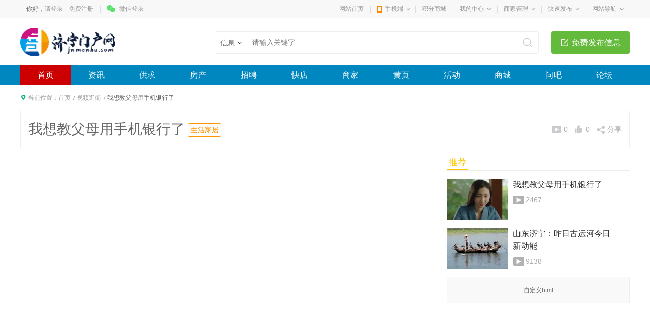

--- FILE ---
content_type: text/html; charset=gbk
request_url: https://www.jnmenhu.com/index.php?m=yp&c=index&a=show&catid=642&id=8
body_size: 6118
content:
<!DOCTYPE html>
<html>
<head>
<meta charset="gbk" />
<title>我想教父母用手机银行了 - 济宁门户网_山东济宁市综合门户网_济宁市民社区论坛</title>
<meta name="keywords" content="济宁黄页大全,企业库,网上商店,济宁门户网">
<meta name="description" content="本站是济宁地区最大、最全的企业库，欢迎入驻！">
<meta name="generator" content="DGMPS V9" />
<meta name="copyright" content="2018 www.dgmps.com" />
<link href="https://www.jnmenhu.com/statics/css/mh/videoplay2018.css" type="text/css" rel="stylesheet" />
<style type="text/css">
.write2014 { background-color:#444;}
.write2014 .cmt_txt { border-color:#565656; color:#999;}
.write2014 .cmt_control { border-color:#565656;}
.write2014 .disabled { background-color:#666;}
.video_header .zan, .video_header .share {cursor:pointer;}
</style>
<link href="https://www.jnmenhu.com/statics/css/mh/g2013.css?tc=2" type="text/css" rel="stylesheet" />
<link href="https://www.jnmenhu.com/statics/css/mh/common2013.css?tc=2" type="text/css" rel="stylesheet" />
<link href="https://www.jnmenhu.com/statics/css/mh/head_8.css?tc=2" type="text/css" rel="stylesheet" />
<script src="https://www.jnmenhu.com/statics/js/mh/jquery-1.10.2.min.js?tc=2"></script>
<script src="https://www.jnmenhu.com/statics/js/mh/common2013.js?tc=2"></script>
<link rel="alternate" media="only screen and(max-width: 640px)" href="https://www.jnmenhu.com/index.php?m=wap&c=yp&a=show&catid=642&id=8">
<script type="text/javascript">uaredirect("https://www.jnmenhu.com/index.php?m=wap&c=yp&a=show&catid=642&id=8");</script>
<script src="https://www.jnmenhu.com/statics/js/mh/head8.js?tc=2"></script>
</head>
<body>
<style type="text/css">
.navWrap,.foot_Mid{background:#0087bf;}.nav ul li a,.foot_Mid .foot_MC a{color:#FFFFFF;}.nav ul li a.select{background-color:#CC0000;}.nav ul li a:hover{background-color:#CC0000;}</style>
<div class="wrapper head8">
<!--header-->
<div id="header">
	<div class="public-top-layout">
		<div class="topBar w-1200">
			<div class="quick-menu login_info" style="float:left;" id="login_info">
				<script>jQuery(document).ready(function(){is_login3("https://www.jnmenhu.com/",'0','1','1', location.href);});</script>				
			</div>
			<div class="quick-menu">
				<dl class="s"> 
					<dt class="zn"><a href="https://www.jnmenhu.com">网站首页</a></dt>
				</dl>
				<dl class="xian"></dl>
				<dl class="">
					<dt class="mobile2"><a href="javascript:void(0);">手机端</a><i></i></dt>
					<dd class="wap_node clearfix">
						<table cellpadding="0" cellspacing="0" border="0">
							<tr>
								<td class="list list_1"><img src="https://www.jnmenhu.com/uploadfile/code/wap_1.png" alt="" />手机版</td>
								<!--<td class="list"><img src="" alt="" />APP</td>-->
								<td class="list list_3 display1"><img src="https://www.jnmenhu.com/uploadfile/2019/1130/20191130101555336.jpg" class="weixinimg" alt="jiningmenhu" />微信公众号</td>								<!--<td class="list list_3 display1"><img src="" alt="" />小程序</td>-->
							</tr>
						</table>
						<div class="list"></div>
					</dd>
				</dl>
				<dl class="xian"></dl>
				<dl class="s"> 
				   <dt class="zn"><a href="https://www.jnmenhu.com/jifen/" target="_blank">积分商城</a></dt>
				</dl>
				<dl class="xian"></dl>
				<dl class="long">
					<dt><a href="https://www.jnmenhu.com/index.php?m=member&c=index&a=init">我的中心</a><i></i></dt>
					<dd>
						<ul>
							<li><a href="https://www.jnmenhu.com/index.php?m=member&c=index&a=account_manage&siteid=1">基本资料</a></li>
							<li><a href="https://www.jnmenhu.com/index.php?m=pay&c=spend_list&a=init">现金明细</a></li>
							<li><a href="https://www.jnmenhu.com/index.php?m=pay&c=deposit&a=init">积分明细</a></li>
							<li><a href="https://www.jnmenhu.com/index.php?m=message&c=index">站内短信</a></li>
							<li><a href="https://www.jnmenhu.com/index.php?m=member&c=index&a=favorite">我的收藏</a></li>
							<li><a href="https://www.jnmenhu.com/index.php?m=member&c=index&a=account_manage_upgrade">会员升级</a></li>
						</ul>
					</dd>
				</dl>
				<dl class="xian"></dl>
				<dl class="long">
					<dt><a href="https://www.jnmenhu.com/index.php?m=yp&c=business&a=init">商家管理</a><i></i></dt>
					<dd>
						<ul>
							<li><a href="https://www.jnmenhu.com/index.php?m=yp&c=business&a=register&siteid=1">免费加盟</a></li>
							<li><a href="https://www.jnmenhu.com/index.php?m=yp&c=business&a=company">商家信息</a></li>
							<li><a href="https://www.jnmenhu.com/index.php?m=yp&c=business&a=company&action=logo">商家设置</a></li>
							<li><a href="https://www.jnmenhu.com/index.php?m=yp&c=business&a=content&action=list&modelid=30">招聘管理</a></li>
							<li><a href="https://www.jnmenhu.com/index.php?m=yp&c=business&a=guestbook&status=0">留言管理</a></li>
							<li><a href="https://www.jnmenhu.com/index.php?m=yp&c=business&a=pay">订单管理</a></li>
						</ul>
					</dd>
				</dl>
				<dl class="xian"></dl>
				<dl class="long">
					<dt><a href="javascript:void(0);">快速发布</a><i></i></dt>
					<dd>
					  <p><a href="https://www.jnmenhu.com/index.php?m=member&c=content&a=info_publish&siteid=1" target="_blank">分类信息</a></p>
					  <p><a href="https://www.jnmenhu.com/index.php?m=member&c=content&a=publish&siteid=1" target="_blank">新闻投稿</a></p>
					  <p><a href="https://www.jnmenhu.com/index.php?m=member&c=content&a=publish&catid=73&siteid=1" target="_blank">求职简历</a></p>
					  <p><a href="https://www.jnmenhu.com/index.php?m=yp&c=business&a=content&action=add&modelid=30&siteid=1" target="_blank">招聘信息</a></p>
					  <p><a href="https://www.jnmenhu.com/index.php?m=yp&c=business&a=content&action=add&modelid=28&siteid=1" target="_blank">发布商品</a></p>
					  <p><a href="https://www.jnmenhu.com/index.php?m=member&c=content&a=publish&catid=81&siteid=1" target="_blank">房屋出租</a></p>
					  <p><a href="https://www.jnmenhu.com/index.php?m=member&c=content&a=publish&catid=82&siteid=1" target="_blank">房屋出售</a></p>
					</dd>
				</dl>
				<dl class="xian"></dl>
				<dl class="long">
					<dt><a href="javascript:void(0);">网站导航</a><i></i></dt>
					<dd>
					  <ul>
						<li><a href="https://www.jnmenhu.com/index.php?m=announce&siteid=1" target="_blank">网站公告</a></li>
						<li><a href="https://www.jnmenhu.com/photo/" target="_blank">图片频道</a></li>
						<li><a href="https://www.jnmenhu.com/360/" target="_blank">全景频道</a></li>
												<li><a href="https://www.jnmenhu.com/index.php?m=map" target="_blank">地图频道</a></li>
						<li><a href="https://www.jnmenhu.com/help/" target="_blank">帮助中心</a></li>
												<li><a href="https://bbs.jnmenhu.com/" target="_blank">生活社区</a></li>
											  </ul>
					</dd>
				</dl>
			</div>
		</div>
	</div>
	<div class="header">
		<div class="clearfix w-1200">
			<div style="display:none;" id="ind_head_cb"><div class="head_ad w-1200"><div id="adv_forum_home_full"></div></div></div>
			<div class="logo fl">
				<a href="https://www.jnmenhu.com/"><img src="https://www.jnmenhu.com/uploadfile/2019/0831/20190831042723807.png" alt="" /></a>
			</div>
			<a href="https://www.jnmenhu.com/index.php?m=member&c=content&a=info_publish&siteid=1" class="hea_bot display1" data-ishouseshow="1" data-isjobshow="1">免费发布信息</a>
			<div class="search fr">
				<form id="searchform1" name="searchform1" method="get" target="_blank" action="https://www.jnmenhu.com/index.php">
				<input type="hidden" name="m" value="search" />
				<input type="hidden" name="c" value="index" />
				<input type="hidden" name="a" value="init" />
				<input type="hidden" name="siteid" value="1" id="siteid" />
				<input type="hidden" id="keyword_c" name="typeid" value="2" />
				<div class="nav_bbs" id="nav">
					<p class="set">信息</p>
					<ul class="keyword_new">
																				<li data-val="1" class="display1">资讯</li>
															<li data-val="2" class="display1">信息</li>
															<li data-val="54" class="display1">招聘</li>
															<li data-val="55" class="display1">商品</li>
															<li data-val="56" class="display1">视频</li>
															<li data-val="3" class="display1">图片</li>
																				</ul>
				</div>
				<input type="text" name="q" class="search_text" x-webkit-speech placeholder="请输入关键字" />
				<input type="submit" value="搜索" class="search_sub" />
			</form>
			</div>
		</div>
		<div class="navWrap clearfix">
			<div class="nav w-1200" id="channel_nav">
				<ul>
						    <li><a href="https://www.jnmenhu.com">首页</a></li>
		    <li><a href="https://www.jnmenhu.com/news/">资讯</a></li>
		    <li><a href="https://www.jnmenhu.com/info/">供求</a></li>
		    <li><a href="https://www.jnmenhu.com/house/">房产</a></li>
		    <li><a href="https://www.jnmenhu.com/job/">招聘</a></li>
		    <li><a href="https://www.jnmenhu.com/index.php?m=kd">快店</a></li>
		    <li><a href="https://www.jnmenhu.com/index.php?m=yp&c=index&a=company">商家</a></li>
		    <li><a href="https://www.jnmenhu.com/life/">黄页</a></li>
		    <li><a href="https://www.jnmenhu.com/index.php?m=activity">活动</a></li>
		    <li><a href="https://www.jnmenhu.com/shop/">商城</a></li>
			    <li><a href="https://www.jnmenhu.com/index.php?m=ask" target="_blank">问吧</a></li>
					    <li><a href="https://bbs.jnmenhu.com/">论坛</a></li>
					</ul>
			</div>
		</div>
	</div>
</div>
<div class="content w-1200 clearfix">
	<div class="site_crumb clearfix"><span>当前位置：</span><a href="https://www.jnmenhu.com">首页</a><a href="https://www.jnmenhu.com/index.php?m=yp&c=index&a=model&modelid=33">视频逛街</a> <span class="cur_tit">我想教父母用手机银行了</span></div>
	<div class="video_header clearfix">
				<div class="chrtitle">我想教父母用手机银行了<span class="cat">生活家居</span></div>
		<div class="right">
			<span class="tag views"><em id="hits">0</em></span>
			<span class="tag zan" id="zan_total">0</span>
			<div class="tag share" id="share_node">
				分享
				<div class="inner">
					<div class="left">分享到：</div>
					<div class="left"><div class="share-custom">
<a title="分享到QQ空间" href="javascript:void(0);" onclick="Share('qzone')" class="share-qzone"></a>
<a title="分享给QQ好友" href="javascript:void(0);" onclick="Share('qq')" class="share-qq"></a>
<a title="分享到新浪微博" href="javascript:void(0);" onclick="Share('weibo')" class="share-sinaminiblog"></a>
<a title="分享到微信" href="javascript:void(0);" onclick="Share('weixin')" class="share-weixin"></a>
</div>
</div>
				</div>
			</div>
		</div>
	</div>
	<div class="grid_01 clearfix" data-isopen="1" id="pagenode">		
		<div class="col_main">
						<div class="player" id="newPlayer">			
				<div id="video" style="position:relative;z-index:99;">
									<iframe width="820" height="501" src="https://v.qq.com/txp/iframe/player.html?vid=i30162f7jq1" frameborder="0" allowfullscreen="true" webkitallowfullscreen="true" mozallowfullscreen="true"></iframe>
                				</div>				
			</div>
						<div class="shop-info">
				<div class="pic"><img src="https://www.jnmenhu.com/uploadfile/2019/0904/thumb_120_60_20190904081042418.jpg" onerror="this.src='https://www.jnmenhu.com/statics/images/mh/wscbp.gif';this.onerror='';" alt=""></div>
				<h4>本视频由 <em>济宁美之颜化妆品连锁</em> 发布</h4>
				<a href="https://www.jnmenhu.com/index.php?m=yp&c=com_index&userid=1" class="link" target="_blank" data-koubei="5星">进入主页</a>
			</div>			
			<div class="module_01">
				<div class="hd"><span class="tit">简介</span><div class="count">2019-11-13 14:57:05</div></div>
				<div class="bd chrmark">
					看完这篇文章，我想教父母用手机银行了！				</div>
			</div>
									<div class="module_01 black">
				<div class="hd"><span class="tit">评论<em>(<span class="num" id="show_total_revert"></span>)</em></span></div>
				<div class="bd">
					<div class="write2014">
						<ul id="login_info_cm" class="login_info_cm clearfix"></ul>
						<input id="isguest" name="isguest" type="hidden" value="0" />
						<input id="iscode" name="iscode" type="hidden" value="1" />
						<form id="myform">
							<input type="hidden" name="commentid" value="yp_642-8-1" />
							<input type="hidden" name="id" value="" id="parentid" />
							<input id="chrmarkForm" name="chrmark" type="hidden" />
							<div class="cmt_txt" id="cmt_txt" contenteditable="true"></div>
							<div class="cmt_control clearfix">
								<div class="left">
									<div class="emot po_re">
										<a href="#" onclick="return insertEmot(this,'cmt_txt');" class="emot_btn">插入表情</a>
									</div>
								</div>
																<div class="left">
									验证码：<input type="text" placeholder="" name="code" class="input-text" id="yzmText" onfocus="var offset = $(this).offset();$('#yzm').css({'left': +offset.left-30, 'top': +offset.top-$('#yzm').height()});$('#yzm').show();$('#yzmText').data('hide', 1)" onblur='$("#yzmText").data("hide", 0);setTimeout("hide_code()", 3000)' />
									<div id="yzm" class="yzm"><img id='checkcode' onclick='this.src=this.src+"&"+Math.random()' src='https://www.jnmenhu.com/api.php?op=checkcode&code_len=4&font_size=20&width=130&height=50&font_color=&background='><p>点击图片更换</p></div>
								</div>
																<div class="right"><button type="submit" id="cmt_btn" class="cmt_btn">发表评论</button></div>
								<div class="right" style="margin-right:15px;">文明上网 礼貌发帖　<span id="cmt_tip">0/300</span></div>
							</div>
						</form>
					</div>					
					<div id="showcomment"></div>
				</div>
			</div>
					</div>
		<div class="col_sub">
			<div class="module_01" style="margin-top:0;">
				<div class="hd"><span class="tit">推荐</span></div>
				<div class="bd video_list">
					<ul class="clearfix">
					                        
                    						<li>
							<div class="pic"><a href="https://www.jnmenhu.com/index.php?m=yp&c=index&a=show&catid=642&id=8"><img src="https://www.jnmenhu.com/uploadfile/2019/1113/thumb_220_150_20191113025659318.png" onerror="this.src='https://www.jnmenhu.com/statics/images/mh/nofindpic_video.gif';this.onerror='';" alt=""><!--<span class="duration"></span>--></a></div>
							<div class="txt"><a href="https://www.jnmenhu.com/index.php?m=yp&c=index&a=show&catid=642&id=8" class="tit">我想教父母用手机银行了</a><span class="num">2467</span></div>
						</li>
											<li>
							<div class="pic"><a href="https://www.jnmenhu.com/index.php?m=yp&c=index&a=show&catid=642&id=3"><img src="https://www.jnmenhu.com/uploadfile/2019/0905/thumb_220_150_20190905121214946.png" onerror="this.src='https://www.jnmenhu.com/statics/images/mh/nofindpic_video.gif';this.onerror='';" alt=""><!--<span class="duration"></span>--></a></div>
							<div class="txt"><a href="https://www.jnmenhu.com/index.php?m=yp&c=index&a=show&catid=642&id=3" class="tit">山东济宁：昨日古运河今日新动能</a><span class="num">9138</span></div>
						</li>
										</ul>
				</div>
			</div>
			<div class="zd_html">
				<p style="line-height:50px;text-align:center;">自定义html</p>                         
			</div>
		</div>
	</div>
</div>
<script src="https://www.jnmenhu.com/statics/js/mh/select.jQuery.js"></script>
<script type="text/javascript" src="https://www.jnmenhu.com/api.php?op=count&id=8&modelid=33"></script>
<script type="text/javascript" src="https://www.jnmenhu.com/index.php?m=digg&c=index&a=data&id=8&modelid=33&name=zan_total"></script>
<script src="https://www.jnmenhu.com/statics/js/mh/jquery.form.js"></script>
<script src="https://www.jnmenhu.com/statics/js/mh/comments2018.js"></script>
<script src="https://www.jnmenhu.com/statics/images/mh/emotion/emotData.js"></script>
<script>
var nowdomain = 'https://www.jnmenhu.com/';
window['Default_tplPath'] = 'https://www.jnmenhu.com/statics/images/';
window['ACTIVEID'] = 'yp_642-8-1';
window['STYLEID'] = '';
$.fn.zan_total = function(val){
	var t = $(this);
	var urls = nowdomain+'index.php?m=digg&c=index&a=ajax&modelid=33&id=8&jsoncallback=?';
	t.click(function(e){
		e.preventDefault();
		$.getJSON(urls,function(data){
			if(data[0].islogin === '1'){
				t.html(data[0].MSG[0][val]);				
			}else{
				MSGwindowShow('shopping','0',data[0].error,'','');
			}
		});
	});
}
$(function(){
	getNewRevertPage('1');
	$("#myform").chackTextarea(600,"cmt_txt","cmt_tip","cmt_btn",postRevertPage);
	$('#share_node').hover(function(){
		$(this).toggleClass('open');
	});
	$('#zan_total').zan_total('dianzan');
});
</script>
<div class="footWrap clearfix" id="footer">
	<div class="foot_Top clearfix">
		<div class="foot_box clearfix">
			<div class="foot_TL">
				<h2>客服电话</h2>
				<span>13563729811</span>
				<p>工作时间 周一至周六 8:00-17:30</p>
				<b>客服QQ<a href="//wpa.qq.com/msgrd?v=3&uin=187306903&site=qq&menu=yes" target="_blank"><img src="https://www.jnmenhu.com/statics/images/mh/qq_jt.png" alt="点击咨询"></a><a href="//wpa.qq.com/msgrd?v=3&uin=312607701&site=qq&menu=yes" target="_blank"><img src="https://www.jnmenhu.com/statics/images/mh/qq_jt.png" alt="点击咨询"></a></b>
			</div>
			<div class="foot_TM">				
				<dl class="display1">
					<dt>信息</dt>
					<dd><a href="https://www.jnmenhu.com/info/market/">跳蚤市场</a></dd>
					<dd><a href="https://www.jnmenhu.com/info/love/">交友征婚</a></dd>
					<dd><a href="https://www.jnmenhu.com/info/biz/">商业服务</a></dd>
					<dd><a href="https://www.jnmenhu.com/info/life/">同城活动</a></dd>
				</dl>				
				<dl class="display1">
					<dt>房产</dt>
					<dd><a href="https://www.jnmenhu.com/house/building/">新楼盘</a></dd>
					<dd><a href="https://www.jnmenhu.com/house/sale/">二手房</a></dd>
					<dd><a href="https://www.jnmenhu.com/house/rent/">出租房</a></dd>
					<dd><a href="https://www.jnmenhu.com/index.php?m=member&c=agent">找中介</a></dd>
				</dl>
				<dl>
					<dt>招聘</dt>
					<dd><a href="https://www.jnmenhu.com/job/">找工作</a></dd>
					<dd><a href="https://www.jnmenhu.com/job/resume/">找人才</a></dd>
					<dd><a href="https://www.jnmenhu.com/index.php?m=yp&c=business&a=content&action=add&modelid=30">发招聘</a></dd>
					<dd><a href="https://www.jnmenhu.com/index.php?m=member&c=content&a=publish&catid=73">填简历</a></dd>
				</dl>
				<dl class="display1">
					<dt>购物</dt>					
					<dd><a href="https://www.jnmenhu.com/shop/">同城网购</a></dd>
					<dd><a href="https://www.jnmenhu.com/index.php?m=kd">快店外卖</a></dd>
					<dd><a href="https://www.jnmenhu.com/index.php?m=tuan">省啦团购</a></dd>
					<dd><a href="https://www.jnmenhu.com/index.php?m=yp&c=business&a=init">商家管理</a></dd>
				</dl>
				<dl class="">
					<dt>互动</dt>
					<dd><a href="https://bbs.jnmenhu.com/" target="_blank">生活社区</a></dd>
					<dd><a href="https://bbs.jnmenhu.com/" target="_blank">我要发贴</a></dd>
					<dd><a href="https://www.jnmenhu.com/index.php?m=ask" target="_blank">同城问答</a></dd>					
					<dd><a href="https://www.jnmenhu.com/index.php?m=ask&c=index&a=question" target="_blank">我要求助</a></dd>
				</dl>
			</div>
						<div class="foot_TR">
				<div class="TR_LL">
					<p>微信公众号</p>
					<a href="javascript:void(0);"><img src="https://www.jnmenhu.com/uploadfile/2019/1130/20191130101555336.jpg" onerror="this.src='https://www.jnmenhu.com/statics/images/mh/p/notmobile2.gif';this.onerror='';" alt="jiningmenhu" /></a> 
				</div>
				<!--<div class="TR_RR">
					<p>访问移动版</p>	
					<a href="https://www.jnmenhu.com/mobile/" target="_blank"></a> 
				</div>-->
			</div>
		</div>
	</div>
	<div class="foot_Mid clearfix">
		<div class="foot_MC">
			<ul class="clearfix">
				<li class="first"><a href="javascript:void(0);" onclick='this.style.behavior="url(#default#homepage)"; this.setHomePage("https://www.jnmenhu.com/");return false;'>设为首页</a></li><li><a href="javascript:void(0);" onClick="AddFavorite('济宁门户网_山东济宁市综合门户网_济宁市民社区论坛','https://www.jnmenhu.com/')">加为收藏</a></li><li><a href="https://www.jnmenhu.com/about/aboutus/" target="_blank">关于我们</a></li><li><a href="https://www.jnmenhu.com/about/contactus/" target="_blank">联系方式</a></li><li><a href="https://www.jnmenhu.com/about/copyright/" target="_blank">版权声明</a></li><li><a href="https://www.jnmenhu.com/about/hr/" target="_blank">招聘信息</a></li><li><a href="https://www.jnmenhu.com/index.php?m=link" target="_blank">友情链接</a></li><li><a href="https://www.jnmenhu.com/index.php?m=content&c=rss" target="_blank">RSS订阅</a></li><li><a href="https://www.jnmenhu.com/help/" target="_blank">帮助中心</a></li>
			</ul>
		</div>
	</div>
	<div class="foot_Bot clearfix">
		<p>Copyright &copy; 2025 <a href="https://www.jnmenhu.com/" target="_blank">济宁门户网_山东济宁门户_济宁社区论坛</a> Powered by <a href="http://www.jnmenhu.com/" target="_blank">济宁门户网_山东济宁门户_济宁论坛</a>  <a href="http://www.beian.miit.gov.cn" target="_blank">鲁ICP备19040894号-1</a>  <a target="_blank" href="http://www.beian.gov.cn/portal/registerSystemInfo?recordcode=37081102000365"><img src="https://www.jnmenhu.com/uploadfile/2020/0623/beian.png"> 鲁公网安备37081102000365号</a>  <a href="https://www.jnmenhu.com/news/gs.html" target="_blank">营业执照信息公示</a></p>
	</div>
</div>
</div>
<div class="display0"><script>
(function(){
    var bp = document.createElement('script');
    var curProtocol = window.location.protocol.split(':')[0];
    if (curProtocol === 'https') {
        bp.src = 'https://zz.bdstatic.com/linksubmit/push.js';
    }
    else {
        bp.src = 'http://push.zhanzhang.baidu.com/push.js';
    }
    var s = document.getElementsByTagName("script")[0];
    s.parentNode.insertBefore(bp, s);
})();
</script>
<script>
(function(){
var src = "https://jspassport.ssl.qhimg.com/11.0.1.js?d182b3f28525f2db83acfaaf6e696dba";
document.write('<script src="' + src + '" id="sozz"><\/script>');
})();
</script>
<script type="text/javascript" src="https://s9.cnzz.com/z_stat.php?id=1278139233&web_id=1278139233"></script></div>
</body>
</html>

--- FILE ---
content_type: text/html; charset=gbk
request_url: https://www.jnmenhu.com/index.php?m=digg&c=index&a=data&id=8&modelid=33&name=zan_total
body_size: 57
content:
$('#zan_total').text('0');

--- FILE ---
content_type: text/css
request_url: https://www.jnmenhu.com/statics/css/mh/videoplay2018.css
body_size: 1403
content:
@charset "utf-8";
.col_middle,.chrmark .vt .views,.chrmark .vt .timer,.video_list li .txt .num,.video_header .tag,.video_header .s_tuijian { background:url(../../images/mh/video_2017_sp.png) no-repeat 0 0;}
body {}
a { color:#999;}a:hover { color:#aaa;}

.grid_01 { width:auto; margin:0;}
.grid_01 .col_main { float:left; width:820px;}
.grid_01 .col_sub { float:right; width:300px;}

.player object { vertical-align:top;}


.module_01 { margin:15px 0 10px;}
.module_01 .hd { border-bottom:1px solid #eee; position:relative; z-index:1; height:29px;}
.module_01 .hd .tit { display:inline-block; display:inline; *zoom:1; border-bottom:1px solid #ffc600; color:#ffc600; margin-bottom:-1px; padding:4px 3px; font-size:18px;}
.module_01 .hd .tit em { color:#aaa; font-size:14px; padding-left:6px;}
.module_01 .count { position:absolute; right:0; top:0; font-size:14px;}

.chrmark { margin-top:15px; padding:10px; font-size:14px;}
.chrmark .vt { border-top:1px solid #383938; color:#bebebe; padding:8px 0 3px; text-align:right; margin-top:10px; font-size:12px;}
.chrmark .vt .views,.chrmark .vt .timer { display:inline-block; *display:inline; *zoom:1; vertical-align:middle; padding-left:20px;    text-decoration: none; margin-right:8px;}
.chrmark .vt .views { background-position:-381px -47px;}
.chrmark .vt .timer { background-position:-382px -80px;}

.video_list { overflow:hidden;}
.video_list ul { width:334px;}
.video_list li { margin:15px 0 0 0; padding-left:130px; position:relative; z-index:1; *zoom:1;}
.video_list li .pic { position:absolute; left:0; top:0;}
.video_list li .txt { height:82px;}
.video_list li .txt .num { display:block; padding-left:25px; font-size:14px; color:#aaa; background-position:-377px -118px; margin-top:8px;}

.video_list li .duration { position:absolute; bottom:0; right:0; background:rgba(0,0,0,.7); color:#fff; font-size:12px; padding:2px 5px;}

.video_list li a { display:block;}
.video_list li img { display:block; width:120px; height:82px; vertical-align:top;}
.video_list li .tit {display: block; word-break: break-all; font-size: 16px;}

.shop-info { margin:15px 0; position:relative; z-index:1; *zoom:1; border:1px solid #eee; padding:10px 10px 10px 115px; height:60px;}
.shop-info .pic { position:absolute; left:10px; top:10px;}
.shop-info .pic img { display:block; width:90px; height:60px; border-radius:4px;}
.shop-info h4 { font-size: 16px; color: #aaa; font-weight: normal; margin-top: 17px;}
.shop-info h4 em { color:#36c; font-weight:normal;}
.shop-info .link {font-size: 18px; display: inline-block; padding: 2px 15px; background-color: #ffc600; border-radius: 3px; position: absolute; right: 15px; top: 24px; color:#fff;}
.shop-info .link:hover { background-color:#e9b709;}




.black .comment_item { padding:15px 0px 18px 60px}
.black .comment_item .comment_face { left:0;}
.black .comment_item .comment_face img { border-radius:24px;}
.black .comment_item .userName { color:#ffc600; font-size:14px;}
.black .comment_item .replay_btn,.black .comment_item .zan_btn,.black .comment_item .edit_btn,.black .comment_item .zan_btn .num { color:#404040;}
.black .comment_item .replay_btn:hover,.black .comment_item .zan_btn:hover,.black .comment_item .edit_btn:hover,.black .comment_item .zan_btn:hover .num { color:#f56b20; text-decoration:none;}
.black .pageNavigation .current { border:1px solid #88929a; background-color:#88929a;}
.black .write2014 { margin-top:15px;}
.black .write2014 .cmt_txt { border:1px solid #eee;}
.black .write2014 .cmt_control { border:1px solid #eee;border-top:0 none; font-size:14px; color:#aaa;}
.black .write2014 .cmt_btn { background-color:#ffc600; color:#fff; border-radius:3px; font-size:14px;}
.black .write2014 .disabled { background-color: #aaa; cursor:default;}

.video_header {border: 1px solid #eee;padding:15px; margin-bottom: 15px; position:relative; z-index:1; *zoom:1;}
.video_header .s_tuijian { width:95px; height:93px; position:absolute; right:200px; top:-20px; background-position:0 -195px;}
.video_header .display0 { display:none;}
.video_header .chrtitle { float:left; font-size:28px;}
.video_header .chrtitle .cat {border-radius:3px; margin-left:6px; display:inline-block; *display:inline; *zoom:1; vertical-align:middle; color:#ff9501; border:1px solid #ff9501; font-size:14px; padding:2px 4px;}
.video_header .tag { float:left; color:#aaa; font-size:14px; margin-left:8px; margin-top:11px; display:inline; padding-left:27px;}
.video_header .views { background-position:-377px -184px;}
.video_header .zan { background-position:-377px -214px;}
.video_header .share { background-position:-377px -157px; position:relative; z-index:1; *zoom:1; height:28px;}
.video_header .share .inner { display:none; position:absolute; top:25px; right:0; width:150px; background-color:#fff; border:1px solid #ddd; padding:6px 10px; border-radius:3px; box-shadow:1px 1px 3px #eee;}
.video_header .open .inner { display:block;}

.zd_html { margin-top:15px; border:1px solid #eee; background-color:#f9f9f9;}

--- FILE ---
content_type: application/javascript
request_url: https://www.jnmenhu.com/statics/images/mh/emotion/emotData.js
body_size: 4168
content:
var emotData = [
	{'id':'4013','alt':'亲亲','format':'gif'},
	{'id':'4005','alt':'鼓掌','format':'gif'},
	{'id':'4011','alt':'雷','format':'gif'},
	{'id':'4018','alt':'大笑','format':'gif'},
	{'id':'4006','alt':'害羞','format':'gif'},
	{'id':'4008','alt':'囧','format':'gif'},
	{'id':'4012','alt':'泪','format':'gif'},
	{'id':'4009','alt':'巨汗','format':'gif'},
	{'id':'6009','alt':'切克闹','format':'gif'},
	{'id':'4010','alt':'拉轰','format':'gif'},
	{'id':'4007','alt':'惊','format':'gif'},
	{'id':'6013','alt':'吃货','format':'gif'},
	{'id':'6012','alt':'亲戚吐槽','format':'gif'},
	{'id':'6034','alt':'春心荡漾','format':'gif'},
	{'id':'6060','alt':'老师我爱你','format':'gif'},
	{'id':'100','alt':'拥抱','format':'png'},
	{'id':'101','alt':'撇嘴','format':'png'},
	{'id':'102','alt':'色','format':'png'},
	{'id':'103','alt':'发呆','format':'png'},
	{'id':'104','alt':'得意','format':'png'},
	{'id':'105','alt':'流泪','format':'png'},
	{'id':'106','alt':'害羞','format':'png'},
	{'id':'107','alt':'闭嘴','format':'png'},
	{'id':'108','alt':'睡','format':'png'},
	{'id':'109','alt':'大哭','format':'png'},
	{'id':'110','alt':'尴尬','format':'png'},
	{'id':'111','alt':'发怒','format':'png'},
	{'id':'112','alt':'调皮','format':'png'},
	{'id':'113','alt':'呲牙','format':'png'},
	{'id':'114','alt':'惊讶','format':'png'},
	{'id':'115','alt':'难过','format':'png'},
	{'id':'116','alt':'酷','format':'png'},
	{'id':'117','alt':'冷汗','format':'png'},
	{'id':'118','alt':'抓狂','format':'png'},
	{'id':'119','alt':'吐','format':'png'},
	{'id':'120','alt':'偷笑','format':'png'},
	{'id':'121','alt':'可爱','format':'png'},
	{'id':'122','alt':'白眼','format':'png'},
	{'id':'123','alt':'傲慢','format':'png'},
	{'id':'124','alt':'饥饿','format':'png'},
	{'id':'125','alt':'困','format':'png'},
	{'id':'126','alt':'惊恐','format':'png'},
	{'id':'127','alt':'流汗','format':'png'},
	{'id':'128','alt':'憨笑','format':'png'},
	{'id':'129','alt':'大兵','format':'png'},
	{'id':'130','alt':'奋斗','format':'png'},
	{'id':'131','alt':'咒骂','format':'png'},
	{'id':'132','alt':'疑问','format':'png'},
	{'id':'133','alt':'嘘','format':'png'},
	{'id':'134','alt':'晕','format':'png'},
	{'id':'135','alt':'折磨','format':'png'},
	{'id':'136','alt':'衰','format':'png'},
	{'id':'137','alt':'骷髅','format':'png'},
	{'id':'138','alt':'敲打','format':'png'},
	{'id':'139','alt':'再见','format':'png'},
	{'id':'140','alt':'擦汗','format':'png'},
	{'id':'141','alt':'抠鼻','format':'png'},
	{'id':'142','alt':'鼓掌','format':'png'},
	{'id':'143','alt':'糗大了','format':'png'},
	{'id':'144','alt':'坏笑','format':'png'},
	{'id':'145','alt':'左哼哼','format':'png'},
	{'id':'146','alt':'右哼哼','format':'png'},
	{'id':'147','alt':'哈欠','format':'png'},
	{'id':'148','alt':'鄙视','format':'png'},
	{'id':'149','alt':'委屈','format':'png'},
	{'id':'150','alt':'快哭了','format':'png'},
	{'id':'151','alt':'阴险','format':'png'},
	{'id':'152','alt':'亲亲','format':'png'},
	{'id':'153','alt':'吓','format':'png'},
	{'id':'154','alt':'可怜','format':'png'},
	{'id':'155','alt':'菜刀','format':'png'},
	{'id':'156','alt':'西瓜','format':'png'},
	{'id':'157','alt':'啤酒','format':'png'},
	{'id':'158','alt':'篮球','format':'png'},
	{'id':'159','alt':'乒乓','format':'png'},
	{'id':'160','alt':'咖啡','format':'png'},
	{'id':'161','alt':'饭','format':'png'},
	{'id':'162','alt':'猪头','format':'png'},
	{'id':'163','alt':'玫瑰','format':'png'},
	{'id':'164','alt':'凋谢','format':'png'},
	{'id':'165','alt':'示爱','format':'png'},
	{'id':'166','alt':'爱心','format':'png'},
	{'id':'167','alt':'心碎','format':'png'},
	{'id':'168','alt':'蛋糕','format':'png'},
	{'id':'169','alt':'闪电','format':'png'},
	{'id':'170','alt':'炸弹','format':'png'},
	{'id':'171','alt':'刀','format':'png'},
	{'id':'172','alt':'足球','format':'png'},
	{'id':'173','alt':'瓢虫','format':'png'},
	{'id':'174','alt':'便便','format':'png'},
	{'id':'175','alt':'月亮','format':'png'},
	{'id':'176','alt':'太阳','format':'png'},
	{'id':'177','alt':'礼物','format':'png'},
	{'id':'178','alt':'拥抱','format':'png'},
	{'id':'179','alt':'强','format':'png'},
	{'id':'180','alt':'弱','format':'png'},
	{'id':'181','alt':'握手','format':'png'},
	{'id':'182','alt':'胜利','format':'png'},
	{'id':'183','alt':'抱拳','format':'png'},
	{'id':'184','alt':'勾引','format':'png'},
	{'id':'185','alt':'拳头','format':'png'},
	{'id':'186','alt':'差劲','format':'png'},
	{'id':'187','alt':'爱你','format':'png'},
	{'id':'188','alt':'NO','format':'png'},
	{'id':'189','alt':'OK','format':'png'},
	{'id':'190','alt':'爱情','format':'png'},
	{'id':'191','alt':'飞吻','format':'png'},
	{'id':'192','alt':'跳跳','format':'png'},
	{'id':'193','alt':'发抖','format':'png'},
	{'id':'194','alt':'怄火','format':'png'},
	{'id':'195','alt':'转圈','format':'png'},
	{'id':'196','alt':'磕头','format':'png'},
	{'id':'197','alt':'回头','format':'png'},
	{'id':'198','alt':'跳绳','format':'png'},
	{'id':'199','alt':'挥手','format':'png'},
	{'id':'200','alt':'激动','format':'png'},
	{'id':'201','alt':'街舞','format':'png'},
	{'id':'202','alt':'献吻','format':'png'},
	{'id':'203','alt':'左太极','format':'png'},
	{'id':'204','alt':'右太极','format':'png'},
	{'id':'7000','alt':'可爱','format':'png'},
	{'id':'7001','alt':'开心','format':'png'},
	{'id':'7002','alt':'害羞','format':'png'},
	{'id':'7003','alt':'挤眼','format':'png'},
	{'id':'7004','alt':'色','format':'png'},
	{'id':'7005','alt':'飞吻','format':'png'},
	{'id':'7006','alt':'亲亲','format':'png'},
	{'id':'7007','alt':'发呆','format':'png'},
	{'id':'7008','alt':'思考','format':'png'},
	{'id':'7009','alt':'呲牙','format':'png'},
	{'id':'7010','alt':'调皮','format':'png'},
	{'id':'7011','alt':'赖皮','format':'png'},
	{'id':'7012','alt':'无感','format':'png'},
	{'id':'7013','alt':'奸笑','format':'png'},
	{'id':'7014','alt':'汗','format':'png'},
	{'id':'7015','alt':'惆怅','format':'png'},
	{'id':'7016','alt':'伤心','format':'png'},
	{'id':'7017','alt':'崩溃','format':'png'},
	{'id':'7018','alt':'流汗','format':'png'},
	{'id':'7019','alt':'冷汗','format':'png'},
	{'id':'7020','alt':'衰','format':'png'},
	{'id':'7021','alt':'晕','format':'png'},
	{'id':'7022','alt':'流泪','format':'png'},
	{'id':'7023','alt':'大哭','format':'png'},
	{'id':'7024','alt':'笑抽','format':'png'},
	{'id':'7025','alt':'混乱','format':'png'},
	{'id':'7026','alt':'恐怖','format':'png'},
	{'id':'7027','alt':'生气','format':'png'},
	{'id':'7028','alt':'发怒','format':'png'},
	{'id':'7029','alt':'瞌睡','format':'png'},
	{'id':'7030','alt':'感冒','format':'png'},
	{'id':'7031','alt':'魔鬼','format':'png'},
	{'id':'7032','alt':'外星人','format':'png'},
	{'id':'7033','alt':'黄心','format':'png'},
	{'id':'7034','alt':'蓝心','format':'png'},
	{'id':'7035','alt':'紫心','format':'png'},
	{'id':'7036','alt':'粉心','format':'png'},
	{'id':'7037','alt':'绿心','format':'png'},
	{'id':'7038','alt':'爱心','format':'png'},
	{'id':'7039','alt':'心碎','format':'png'},
	{'id':'7040','alt':'喜欢','format':'png'},
	{'id':'7041','alt':'爱神箭','format':'png'},
	{'id':'7042','alt':'星星','format':'png'},
	{'id':'7043','alt':'金星','format':'png'},
	{'id':'7044','alt':'青筋','format':'png'},
	{'id':'7045','alt':'叹号','format':'png'},
	{'id':'7046','alt':'问号','format':'png'},
	{'id':'7047','alt':'睡觉','format':'png'},
	{'id':'7048','alt':'喷气','format':'png'},
	{'id':'7049','alt':'水滴','format':'png'},
	{'id':'7050','alt':'音符','format':'png'},
	{'id':'7051','alt':'音乐','format':'png'},
	{'id':'7052','alt':'火焰','format':'png'},
	{'id':'7053','alt':'便便','format':'png'},
	{'id':'7054','alt':'强','format':'png'},
	{'id':'7055','alt':'鄙视','format':'png'},
	{'id':'7056','alt':'OK','format':'png'},
	{'id':'7057','alt':'出拳','format':'png'},
	{'id':'7058','alt':'拳头','format':'png'},
	{'id':'7059','alt':'胜利','format':'png'},
	{'id':'7060','alt':'手掌','format':'png'},
	{'id':'7061','alt':'停','format':'png'},
	{'id':'7062','alt':'双手','format':'png'},
	{'id':'7063','alt':'向上','format':'png'},
	{'id':'7064','alt':'向下','format':'png'},
	{'id':'7065','alt':'向右','format':'png'},
	{'id':'7066','alt':'向左','format':'png'},
	{'id':'7067','alt':'不是我','format':'png'},
	{'id':'7068','alt':'拜佛','format':'png'},
	{'id':'7069','alt':'第一','format':'png'},
	{'id':'7070','alt':'鼓掌','format':'png'},
	{'id':'7071','alt':'肌肉','format':'png'},
	{'id':'7072','alt':'走路','format':'png'},
	{'id':'7073','alt':'跑步','format':'png'},
	{'id':'7074','alt':'情侣','format':'png'},
	{'id':'7075','alt':'美女','format':'png'},
	{'id':'7076','alt':'跳舞','format':'png'},
	{'id':'7077','alt':'抱头','format':'png'},
	{'id':'7078','alt':'交叉','format':'png'},
	{'id':'7079','alt':'摆手','format':'png'},
	{'id':'7080','alt':'考试','format':'png'},
	{'id':'7081','alt':'接吻','format':'png'},
	{'id':'7082','alt':'爱情','format':'png'},
	{'id':'7083','alt':'洗头','format':'png'},
	{'id':'7084','alt':'剪发','format':'png'},
	{'id':'7085','alt':'美甲','format':'png'},
	{'id':'7086','alt':'男孩','format':'png'},
	{'id':'7087','alt':'女孩','format':'png'},
	{'id':'7088','alt':'妈妈','format':'png'},
	{'id':'7089','alt':'爸爸','format':'png'},
	{'id':'7090','alt':'奶奶','format':'png'},
	{'id':'7091','alt':'爷爷','format':'png'},
	{'id':'7092','alt':'学生','format':'png'},
	{'id':'7093','alt':'小贩','format':'png'},
	{'id':'7094','alt':'农民','format':'png'},
	{'id':'7095','alt':'工人','format':'png'},
	{'id':'7096','alt':'警察','format':'png'},
	{'id':'7097','alt':'天使','format':'png'},
	{'id':'7098','alt':'公主','format':'png'},
	{'id':'7099','alt':'士兵','format':'png'},
	{'id':'7100','alt':'骷髅','format':'png'},
	{'id':'7101','alt':'脚印','format':'png'},
	{'id':'7102','alt':'吻','format':'png'},
	{'id':'7103','alt':'嘴唇','format':'png'},
	{'id':'7104','alt':'耳朵','format':'png'},
	{'id':'7105','alt':'眼睛','format':'png'},
	{'id':'7106','alt':'鼻子','format':'png'},
	{'id':'7107','alt':'太阳','format':'png'},
	{'id':'7108','alt':'下雨','format':'png'},
	{'id':'7109','alt':'多云','format':'png'},
	{'id':'7110','alt':'雪人','format':'png'},
	{'id':'7111','alt':'月亮','format':'png'},
	{'id':'7112','alt':'闪电','format':'png'},
	{'id':'7113','alt':'晕','format':'png'},
	{'id':'7114','alt':'浪花','format':'png'},
	{'id':'7115','alt':'猫咪','format':'png'},
	{'id':'7116','alt':'狗狗','format':'png'},
	{'id':'7117','alt':'灰鼠','format':'png'},
	{'id':'7118','alt':'花鼠','format':'png'},
	{'id':'7119','alt':'兔子','format':'png'},
	{'id':'7120','alt':'狼狗','format':'png'},
	{'id':'7121','alt':'青蛙','format':'png'},
	{'id':'7122','alt':'老虎','format':'png'},
	{'id':'7123','alt':'考拉','format':'png'},
	{'id':'7124','alt':'灰熊','format':'png'},
	{'id':'7125','alt':'猪头','format':'png'},
	{'id':'7126','alt':'牛','format':'png'},
	{'id':'7127','alt':'野猪','format':'png'},
	{'id':'7128','alt':'小猴','format':'png'},
	{'id':'7129','alt':'小马','format':'png'},
	{'id':'7130','alt':'骏马','format':'png'},
	{'id':'7131','alt':'骆驼','format':'png'},
	{'id':'7132','alt':'绵羊','format':'png'},
	{'id':'7133','alt':'大象','format':'png'},
	{'id':'7134','alt':'蛇','format':'png'},
	{'id':'7135','alt':'灰鸟','format':'png'},
	{'id':'7136','alt':'黄鸟','format':'png'},
	{'id':'7137','alt':'小鸡','format':'png'},
	{'id':'7138','alt':'啄木鸟','format':'png'},
	{'id':'7139','alt':'毛毛虫','format':'png'},
	{'id':'7140','alt':'章鱼','format':'png'},
	{'id':'7141','alt':'猴子','format':'png'},
	{'id':'7142','alt':'热带鱼','format':'png'},
	{'id':'7143','alt':'鱼儿','format':'png'},
	{'id':'7144','alt':'鲸','format':'png'},
	{'id':'7145','alt':'海豚','format':'png'},
	{'id':'7146','alt':'康乃馨','format':'png'},
	{'id':'7147','alt':'桃花','format':'png'},
	{'id':'7148','alt':'郁金香','format':'png'},
	{'id':'7149','alt':'四叶草','format':'png'},
	{'id':'7150','alt':'玫瑰','format':'png'},
	{'id':'7151','alt':'向日葵','format':'png'},
	{'id':'7152','alt':'鲜花','format':'png'},
	{'id':'7153','alt':'枫叶','format':'png'},
	{'id':'7154','alt':'绿叶','format':'png'},
	{'id':'7155','alt':'黄叶','format':'png'},
	{'id':'7156','alt':'椰树','format':'png'},
	{'id':'7157','alt':'仙人掌','format':'png'},
	{'id':'7158','alt':'兰花','format':'png'},
	{'id':'7159','alt':'贝壳','format':'png'},
	{'id':'7160','alt':'盆景','format':'png'},
	{'id':'7161','alt':'爱的礼物','format':'png'},
	{'id':'7162','alt':'婚礼','format':'png'},
	{'id':'7163','alt':'箱子','format':'png'},
	{'id':'7164','alt':'套装','format':'png'},
	{'id':'7165','alt':'鲤鱼旗','format':'png'},
	{'id':'7166','alt':'烟花','format':'png'},
	{'id':'7167','alt':'焰火','format':'png'},
	{'id':'7168','alt':'风铃','format':'png'},
	{'id':'7169','alt':'夜色','format':'png'},
	{'id':'7170','alt':'南瓜灯','format':'png'},
	{'id':'7171','alt':'小鬼','format':'png'},
	{'id':'7172','alt':'圣诞老人','format':'png'},
	{'id':'7173','alt':'圣诞树','format':'png'},
	{'id':'7174','alt':'礼物','format':'png'},
	{'id':'7175','alt':'铃铛','format':'png'},
	{'id':'7176','alt':'礼花','format':'png'},
	{'id':'7177','alt':'气球','format':'png'},
	{'id':'7178','alt':'光盘','format':'png'},
	{'id':'7179','alt':'CD','format':'png'},
	{'id':'7180','alt':'摄像机','format':'png'},
	{'id':'7181','alt':'电脑','format':'png'},
	{'id':'7182','alt':'电视','format':'png'},
	{'id':'7183','alt':'手机','format':'png'},
	{'id':'7184','alt':'传真','format':'png'},
	{'id':'7185','alt':'电话','format':'png'},
	{'id':'7186','alt':'唱片','format':'png'},
	{'id':'7187','alt':'磁带','format':'png'},
	{'id':'7188','alt':'声音','format':'png'},
	{'id':'7189','alt':'大喇叭','format':'png'},
	{'id':'7190','alt':'小喇叭','format':'png'},
	{'id':'7191','alt':'收音机','format':'png'},
	{'id':'7192','alt':'广播','format':'png'},
	{'id':'7193','alt':'眼镜','format':'png'},
	{'id':'7194','alt':'放大镜','format':'png'},
	{'id':'7195','alt':'开锁','format':'png'},
	{'id':'7196','alt':'锁头','format':'png'},
	{'id':'7197','alt':'钥匙','format':'png'},
	{'id':'7198','alt':'剪刀','format':'png'},
	{'id':'7199','alt':'榔头','format':'png'},
	{'id':'7200','alt':'灯泡','format':'png'},
	{'id':'7201','alt':'来电','format':'png'},
	{'id':'7202','alt':'来信','format':'png'},
	{'id':'7203','alt':'收件箱','format':'png'},
	{'id':'7204','alt':'信箱','format':'png'},
	{'id':'7205','alt':'浴缸','format':'png'},
	{'id':'7206','alt':'马桶','format':'png'},
	{'id':'7207','alt':'座椅','format':'png'},
	{'id':'7208','alt':'金钱','format':'png'},
	{'id':'7209','alt':'金冠','format':'png'},
	{'id':'7210','alt':'香烟','format':'png'},
	{'id':'7211','alt':'炸弹','format':'png'},
	{'id':'7212','alt':'手枪','format':'png'},
	{'id':'7213','alt':'药丸','format':'png'},
	{'id':'7214','alt':'针管','format':'png'},
	{'id':'7215','alt':'橄榄球','format':'png'},
	{'id':'7216','alt':'篮球','format':'png'},
	{'id':'7217','alt':'足球','format':'png'},
	{'id':'7218','alt':'棒球','format':'png'},
	{'id':'7219','alt':'网球','format':'png'},
	{'id':'7220','alt':'高尔夫','format':'png'},
	{'id':'7221','alt':'台球','format':'png'},
	{'id':'7222','alt':'游泳','format':'png'},
	{'id':'7223','alt':'冲浪','format':'png'},
	{'id':'7224','alt':'滑雪','format':'png'},
	{'id':'7225','alt':'黑桃','format':'png'},
	{'id':'7226','alt':'红心','format':'png'},
	{'id':'7227','alt':'梅花','format':'png'},
	{'id':'7228','alt':'方块','format':'png'},
	{'id':'7229','alt':'奖杯','format':'png'},
	{'id':'7230','alt':'打怪','format':'png'},
	{'id':'7231','alt':'箭靶','format':'png'},
	{'id':'7232','alt':'麻将','format':'png'},
	{'id':'7233','alt':'电影','format':'png'},
	{'id':'7234','alt':'写字','format':'png'},
	{'id':'7235','alt':'书','format':'png'},
	{'id':'7236','alt':'绘画','format':'png'},
	{'id':'7237','alt':'唱歌','format':'png'},
	{'id':'7238','alt':'听歌','format':'png'},
	{'id':'7239','alt':'喇叭','format':'png'},
	{'id':'7240','alt':'萨克斯','format':'png'},
	{'id':'7241','alt':'吉他','format':'png'},
	{'id':'7242','alt':'道具','format':'png'},
	{'id':'7243','alt':'男鞋','format':'png'},
	{'id':'7244','alt':'女鞋','format':'png'},
	{'id':'7245','alt':'高跟鞋','format':'png'},
	{'id':'7246','alt':'靴子','format':'png'},
	{'id':'7247','alt':'上衣','format':'png'},
	{'id':'7248','alt':'衬衫','format':'png'},
	{'id':'7249','alt':'连衣裙','format':'png'},
	{'id':'7250','alt':'和服','format':'png'},
	{'id':'7251','alt':'内衣','format':'png'},
	{'id':'7252','alt':'蝴蝶结','format':'png'},
	{'id':'7253','alt':'礼貌','format':'png'},
	{'id':'7254','alt':'皇冠','format':'png'},
	{'id':'7255','alt':'草帽','format':'png'},
	{'id':'7256','alt':'雨伞','format':'png'},
	{'id':'7257','alt':'男包','format':'png'},
	{'id':'7258','alt':'女包','format':'png'},
	{'id':'7259','alt':'口红','format':'png'},
	{'id':'7260','alt':'戒指','format':'png'},
	{'id':'7261','alt':'钻石','format':'png'},
	{'id':'7262','alt':'咖啡','format':'png'},
	{'id':'7263','alt':'绿茶','format':'png'},
	{'id':'7264','alt':'啤酒','format':'png'},
	{'id':'7265','alt':'对饮','format':'png'},
	{'id':'7266','alt':'鸡尾酒','format':'png'},
	{'id':'7267','alt':'米酒','format':'png'},
	{'id':'7268','alt':'刀叉','format':'png'},
	{'id':'7269','alt':'汉堡','format':'png'},
	{'id':'7270','alt':'意面','format':'png'},
	{'id':'7271','alt':'盖浇饭','format':'png'},
	{'id':'7272','alt':'盒饭','format':'png'},
	{'id':'7273','alt':'寿司','format':'png'},
	{'id':'7274','alt':'饭团','format':'png'},
	{'id':'7275','alt':'点心','format':'png'},
	{'id':'7276','alt':'米饭','format':'png'},
	{'id':'7277','alt':'面条','format':'png'},
	{'id':'7278','alt':'汤','format':'png'},
	{'id':'7279','alt':'面包','format':'png'},
	{'id':'7280','alt':'鸡蛋','format':'png'},
	{'id':'7281','alt':'关东煮','format':'png'},
	{'id':'7282','alt':'丸子','format':'png'},
	{'id':'7283','alt':'冰淇淋','format':'png'},
	{'id':'7284','alt':'刨冰','format':'png'},
	{'id':'7285','alt':'生日蛋糕','format':'png'},
	{'id':'7286','alt':'蛋糕','format':'png'},
	{'id':'7287','alt':'苹果','format':'png'},
	{'id':'7288','alt':'橙子','format':'png'},
	{'id':'7289','alt':'西瓜','format':'png'},
	{'id':'7290','alt':'草莓','format':'png'},
	{'id':'7291','alt':'茄子','format':'png'},
	{'id':'7292','alt':'番茄','format':'png'},
	{'id':'7293','alt':'房子','format':'png'},
	{'id':'7294','alt':'学校','format':'png'},
	{'id':'7295','alt':'大厦','format':'png'},
	{'id':'7296','alt':'楼房','format':'png'},
	{'id':'7297','alt':'医院','format':'png'},
	{'id':'7298','alt':'银行','format':'png'},
	{'id':'7299','alt':'便利店','format':'png'},
	{'id':'7300','alt':'爱心酒店','format':'png'},
	{'id':'7301','alt':'酒店','format':'png'},
	{'id':'7302','alt':'爱心教堂','format':'png'},
	{'id':'7303','alt':'教堂','format':'png'},
	{'id':'7304','alt':'警局','format':'png'},
	{'id':'7305','alt':'黄昏','format':'png'},
	{'id':'7306','alt':'傍晚','format':'png'},
	{'id':'7307','alt':'油罐','format':'png'},
	{'id':'7308','alt':'亭子','format':'png'},
	{'id':'7309','alt':'城堡','format':'png'},
	{'id':'7310','alt':'帐篷','format':'png'},
	{'id':'7311','alt':'烟囱','format':'png'},
	{'id':'7312','alt':'东京塔','format':'png'},
	{'id':'7313','alt':'富士山','format':'png'},
	{'id':'7314','alt':'朝阳','format':'png'},
	{'id':'7315','alt':'夕阳','format':'png'},
	{'id':'7316','alt':'流星','format':'png'},
	{'id':'7317','alt':'自由女神','format':'png'},
	{'id':'7318','alt':'彩虹','format':'png'},
	{'id':'7319','alt':'摩天轮','format':'png'},
	{'id':'7320','alt':'喷泉','format':'png'},
	{'id':'7321','alt':'过山车','format':'png'},
	{'id':'7322','alt':'游轮','format':'png'},
	{'id':'7323','alt':'快艇','format':'png'},
	{'id':'7324','alt':'帆船','format':'png'},
	{'id':'7325','alt':'飞机','format':'png'},
	{'id':'7326','alt':'火箭','format':'png'},
	{'id':'7327','alt':'单车','format':'png'},
	{'id':'7328','alt':'汽车','format':'png'},
	{'id':'7329','alt':'小车','format':'png'},
	{'id':'7330','alt':'出租车','format':'png'},
	{'id':'7331','alt':'公交车','format':'png'},
	{'id':'7332','alt':'警车','format':'png'},
	{'id':'7333','alt':'消防车','format':'png'},
	{'id':'7334','alt':'救护车','format':'png'},
	{'id':'7335','alt':'卡车','format':'png'},
	{'id':'7336','alt':'电车','format':'png'},
	{'id':'7337','alt':'火车','format':'png'},
	{'id':'7338','alt':'动车','format':'png'},
	{'id':'7339','alt':'高铁','format':'png'},
	{'id':'7340','alt':'钞票','format':'png'},
	{'id':'7341','alt':'加油站','format':'png'},
	{'id':'7342','alt':'红绿灯','format':'png'},
	{'id':'7343','alt':'警告','format':'png'},
	{'id':'7344','alt':'路障','format':'png'},
	{'id':'7345','alt':'盾牌','format':'png'},
	{'id':'7346','alt':'取款机','format':'png'},
	{'id':'7347','alt':'密码锁','format':'png'},
	{'id':'7348','alt':'路牌','format':'png'},
	{'id':'7349','alt':'理发店','format':'png'},
	{'id':'7350','alt':'温泉','format':'png'},
	{'id':'7351','alt':'黑白格旗','format':'png'},
	{'id':'7355','alt':'中国','format':'png'},
	{'id':'7356','alt':'美国','format':'png'},
	{'id':'7357','alt':'法国','format':'png'},
	{'id':'7358','alt':'西班牙','format':'png'},
	{'id':'7359','alt':'意大利','format':'png'},
	{'id':'7352','alt':'日本旗','format':'png'},
	{'id':'7353','alt':'日本','format':'png'},
	{'id':'7354','alt':'韩国','format':'png'},
	{'id':'7360','alt':'英国','format':'png'},
	{'id':'7361','alt':'德国','format':'png'},
	{'id':'7362','alt':'一','format':'png'},
	{'id':'7363','alt':'二','format':'png'},
	{'id':'7364','alt':'三','format':'png'},
	{'id':'7365','alt':'四','format':'png'},
	{'id':'7366','alt':'五','format':'png'},
	{'id':'7367','alt':'六','format':'png'},
	{'id':'7368','alt':'七','format':'png'},
	{'id':'7369','alt':'八','format':'png'},
	{'id':'7370','alt':'九','format':'png'},
	{'id':'7371','alt':'零','format':'png'},
	{'id':'7372','alt':'井号','format':'png'},
	{'id':'7373','alt':'向上','format':'png'},
	{'id':'7374','alt':'向下','format':'png'},
	{'id':'7375','alt':'向左','format':'png'},
	{'id':'7376','alt':'向右','format':'png'},
	{'id':'7377','alt':'右上','format':'png'},
	{'id':'7378','alt':'左上','format':'png'},
	{'id':'7379','alt':'右下','format':'png'},
	{'id':'7380','alt':'左下','format':'png'},
	{'id':'7381','alt':'左箭头','format':'png'},
	{'id':'7382','alt':'右箭头','format':'png'},
	{'id':'7383','alt':'快退','format':'png'},
	{'id':'7384','alt':'快进','format':'png'},
	{'id':'7385','alt':'OK','format':'png'},
	{'id':'7386','alt':'新','format':'png'},
	{'id':'7387','alt':'顶','format':'png'},
	{'id':'7388','alt':'向上','format':'png'},
	{'id':'7389','alt':'酷','format':'png'},
	{'id':'7390','alt':'摄影','format':'png'},
	{'id':'7391','alt':'这里','format':'png'},
	{'id':'7392','alt':'信号','format':'png'},
	{'id':'7393','alt':'满','format':'png'},
	{'id':'7394','alt':'空','format':'png'},
	{'id':'7395','alt':'获取','format':'png'},
	{'id':'7396','alt':'转让','format':'png'},
	{'id':'7397','alt':'手指','format':'png'},
	{'id':'7398','alt':'营业中','format':'png'},
	{'id':'7399','alt':'是','format':'png'},
	{'id':'7400','alt':'无','format':'png'},
	{'id':'7401','alt':'本月','format':'png'},
	{'id':'7402','alt':'报名','format':'png'},
	{'id':'7403','alt':'片假名','format':'png'},
	{'id':'7404','alt':'厕所','format':'png'},
	{'id':'7405','alt':'男厕','format':'png'},
	{'id':'7406','alt':'女厕','format':'png'},
	{'id':'7407','alt':'婴儿','format':'png'},
	{'id':'7408','alt':'禁烟','format':'png'},
	{'id':'7409','alt':'停车','format':'png'},
	{'id':'7410','alt':'轮椅','format':'png'},
	{'id':'7411','alt':'列车','format':'png'},
	{'id':'7412','alt':'厕所','format':'png'},
	{'id':'7413','alt':'保密','format':'png'},
	{'id':'7414','alt':'祝福','format':'png'},
	{'id':'7415','alt':'十八禁','format':'png'},
	{'id':'7416','alt':'ID','format':'png'},
	{'id':'7417','alt':'星号','format':'png'},
	{'id':'7418','alt':'标记','format':'png'},
	{'id':'7419','alt':'心','format':'png'},
	{'id':'7420','alt':'对战','format':'png'},
	{'id':'7421','alt':'手机','format':'png'},
	{'id':'7422','alt':'关机','format':'png'},
	{'id':'7423','alt':'股价','format':'png'},
	{'id':'7424','alt':'汇率','format':'png'},
	{'id':'7425','alt':'白羊','format':'png'},
	{'id':'7426','alt':'金牛','format':'png'},
	{'id':'7427','alt':'双子','format':'png'},
	{'id':'7428','alt':'巨蟹','format':'png'},
	{'id':'7429','alt':'狮子','format':'png'},
	{'id':'7430','alt':'处女','format':'png'},
	{'id':'7431','alt':'天秤','format':'png'},
	{'id':'7432','alt':'天蝎','format':'png'},
	{'id':'7433','alt':'射手','format':'png'},
	{'id':'7434','alt':'摩羯','format':'png'},
	{'id':'7435','alt':'水瓶','format':'png'},
	{'id':'7436','alt':'双鱼','format':'png'},
	{'id':'7437','alt':'图标','format':'png'},
	{'id':'7438','alt':'星座','format':'png'},
	{'id':'7439','alt':'A型','format':'png'},
	{'id':'7440','alt':'B型','format':'png'},
	{'id':'7441','alt':'AB型','format':'png'},
	{'id':'7442','alt':'O型','format':'png'},
	{'id':'7443','alt':'绿','format':'png'},
	{'id':'7444','alt':'红','format':'png'},
	{'id':'7445','alt':'紫','format':'png'},
	{'id':'7446','alt':'十二点','format':'png'},
	{'id':'7447','alt':'一点','format':'png'},
	{'id':'7448','alt':'二点','format':'png'},
	{'id':'7449','alt':'三点','format':'png'}	
];